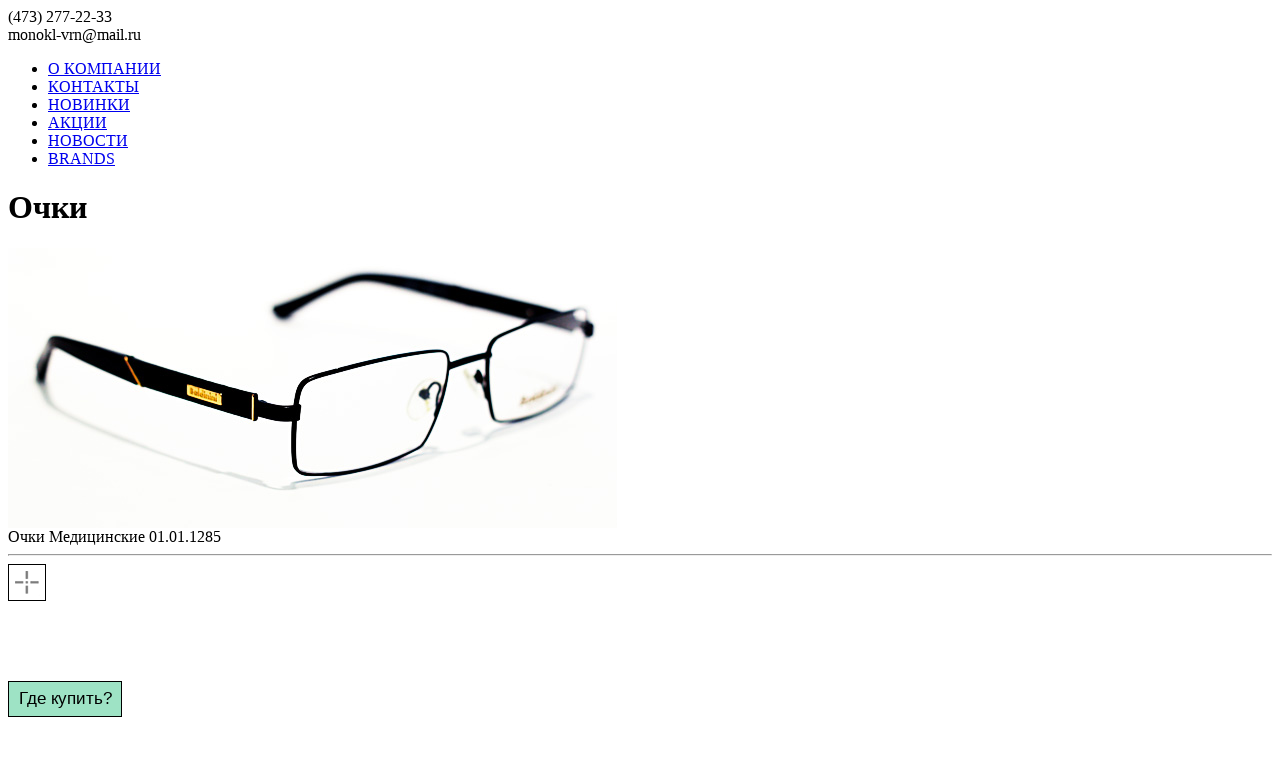

--- FILE ---
content_type: text/html; charset=UTF-8
request_url: http://monokl-vrn.ru/item-236.html
body_size: 2733
content:

<!DOCTYPE html
<html
   <head
	  <meta http-equiv="content-type" content="text/html; charset=utf-8" />
	  <meta name="viewport" content="width=device-width">
	  <link rel="stylesheet" type="text/css" href="/assets/f75faf9c/jquery.fancybox-1.3.1.css" />
<link rel="stylesheet" type="text/css" href="/css/style.css" />
<script type="text/javascript" src="/assets/756fd15f/jquery.js"></script>
<script type="text/javascript" src="/js/tocart.js"></script>
<script type="text/javascript" src="/assets/f75faf9c/jquery.fancybox-1.3.1.pack.js"></script>
<script type="text/javascript" src="/assets/f75faf9c/jquery.mousewheel-3.0.2.pack.js"></script>
<script type="text/javascript" src="/js/scrollup.js"></script>
<title>Очки </title>
	  <meta name="keywords" content="Очки " />
	  <meta name="description" content="Очки " />
	  	  <script src='https://www.google.com/recaptcha/api.js'></script>
   </head
   <body><script type="text/javascript">
/*<![CDATA[*/
jQuery(function($) {

			$('a[rel=gallery]').fancybox([]);
		
});
/*]]>*/
</script>
</body>

	  <div class="header">
		  <div class="head">
			<div class="logo">
			   <a href="/"></a>
			</div>
			<div class="contacts">
			   <div class="phone">(473) 277-22-33</div>
			   <div class="mail">monokl-vrn@mail.ru</div>
			</div>

			 <div class="menu">
			   
<ul id="yw0">
<li><a href="/#o_kompanii"><span>О КОМПАНИИ</span></a></li>
<li><a href="/contact.html"><span>КОНТАКТЫ</span></a></li>
<li><a href="/#newitems"><span>НОВИНКИ</span></a></li>
<li><a href="/akcii.html"><span>АКЦИИ</span></a></li>
<li><a href="/news.html"><span>НОВОСТИ</span></a></li>
<li><a href="/category-1.html"><span>BRANDS</span></a></li>
</ul>			</div>
		  </div>
	  </div>
	  
	  
		 <div class="main">
			
			
<div class="block-content"> 
   <div class="content">
	  <h1>Очки </h1>
	  
<style>
    .smallParam {
        width: 26px;
        padding: 5px;
        margin: 0;
        height: 25px;
        min-height: inherit;
        border-left: 1px solid #000;
        border-top: 1px solid #000;
        border-bottom: 1px solid #000;
        border-right: 1px solid #000;
    }
    .smallParam > span {
        font-family: "UniSansThinCAPS", sans-serif;
        text-align: center;
        display: block;
        line-height: 30px;
    }
    .smallParam > span > img {
        margin: 0;
        position: relative;
        top: 0;
        left: 0;
    }
    .mg_top_3 {
        margin-top: 80px;
    }
    .buy {

    }
    .where_buy {
        background-color: #9ee3c5;
        border: 1px solid #000;
        width: 114px;
        height: 36px;
        font-size: 17px;
        font-family: "Ubuntu Condensed", sans-serif;
    }
    .buy > p {
        margin-top: 10px;
        font-family: "UniSansThinCAPS", sans-serif;
        text-transform: uppercase;
        font-size: 15px;
        line-height: 23px;
    }
</style>


<div class="full-item">
    <div class="full-item-img">
                    <!--<div class="stock"></div>-->
                    <!--<div class="leader"></div>-->
                    <!--<div class="exclusive"></div>-->
                    <!--<div class="novelty"></div>-->
                <div class="full-item-img-model">
            <a class="main_foto_link" rel="gallery" href="/resources/upload/IMG_0888.jpg"><img class="main_foto" src="/resources/upload/IMG_0888.jpg" alt="Очки " /></a>        </div>

        <div class="full-item-block">
            <span id="name-item">Очки</span>

                            <span id="article">Медицинские</span>
            
                            <span id="article">01.01.1285</span>
            
                                    <hr>

                            <div class="smallParam" style="margin-bottom: 10px;"><span><img src="/images/medic.png"></span></div>
            

                        
            <div class="mg_top_3">
                <div class="buy">
                    <button class="where_buy">Где купить?</button>
                                            <p>СИТИ-ПАРК «ГРАД», ЦЕНТРАЛЬНЫЙ ВХОД</p>
                    
                                            <p>ЛЕНИНСКИЙ ПРОСПЕКТ, 72</p>
                    
                                            <p>ТРЦ «МАКСИМИР»</p>
                    
                                            <p>УЛ. КОЛЬЦОВСКАЯ, 39</p>
                    
                                            <p>ТЦ «ПЕТРОВСКИЙ ПАССАЖ»</p>
                                                                                                                                                            </div>
            </div>
        </div>
    </div>

    <!--<div class="full-item-description">-->
    <!--    <h2>Описание:</h2>-->
    <!--    -->
    <!--</div>-->


</div>

   </div>
</div>

	
		 </div>

	  <div class="footer-main">
		  <div class="bottom-main">
			
<ul id="yw1">
<li><a href="/#o_kompanii">О КОМПАНИИ</a></li>
<li><a href="/contact.html">КОНТАКТЫ</a></li>
<li><a href="/#newitems">НОВИНКИ</a></li>
<li><a href="/akcii.html">АКЦИИ</a></li>
<li><a href="/news.html">НОВОСТИ</a></li>
<li><a href="/category-1.html">BRANDS</a></li>
</ul>			 
			<div class="footer-contacts">
				  <div class="footer-phone">(473) 277-22-33</div>
				  <div class="footer-mail">monokl-vrn@mail.ru</div>
			</div>
			 
			  <div id="scrollup" style="display: inline-block;"></div>
		  </div>
	  </div>
	 
	  <div class="map"></div>
		<script type="text/javascript" charset="utf-8" async src="https://api-maps.yandex.ru/services/constructor/1.0/js/?um=constructor%3A238f65c66cd4e329ebbfdc76ba45be0c43299e3e39df38ab691c08c77ac58abb&amp;width=100%25&amp;height=450&amp;lang=ru_RU&amp;scroll=true"></script>
	  </div>
	 
	  <div class="footer">
		 <div class="copyright">
			<p>
			   © 1995-2026 г. «Монокль»
			</p> <a title="Подбор контактных линз" href="http://aps.monokl-vrn.ru/podbor-kontaktnyh-linz.html" target="_blank" style="color: #d757a0;">Подбор контактных линз</a> | <a title="Подбор очков" href="http://aps.monokl-vrn.ru/podbor-ochkov.html" target="_blank" style="color: #d757a0;">Подбор очков</a> | <a title="Продажа солнцезащитных очков" href="http://aps.monokl-vrn.ru/prodaga-silcezashitnyh-ochkov.html" target="_blank" style="color: #d757a0;">Продажа солнцезащитных очков</a><br>
			<a href="http://lht.su/">Сайт разработан в лаборатории высоких технологий «Sirius Logic»</a>
		 <!-- Yandex.Metrika counter --> <script type="text/javascript" > (function(m,e,t,r,i,k,a){m[i]=m[i]||function(){(m[i].a=m[i].a||[]).push(arguments)}; m[i].l=1*new Date();k=e.createElement(t),a=e.getElementsByTagName(t)[0],k.async=1,k.src=r,a.parentNode.insertBefore(k,a)}) (window, document, "script", "https://mc.yandex.ru/metrika/tag.js", "ym"); ym(39224485, "init", { clickmap:true, trackLinks:true, accurateTrackBounce:true, webvisor:true }); </script> <noscript><div><img src="https://mc.yandex.ru/watch/39224485" style="position:absolute; left:-9999px;" alt="" /></div></noscript> <!-- /Yandex.Metrika counter --></div>
          <div class="social-icons" style="display: inline-block;margin: 10px auto 0 auto;"></div>
            <a class="icon-facebook" target="_blank" href="https://www.facebook.com/Monokl36"></a>
            <a class="icon-vk" target="_blank" href="https://vk.com/monokl36"></a>
            <a class="icon-googleplus" target="_blank" href="https://t.me/opticsmonokl"></a>
            <a class="icon-twitter" target="_blank" href="https://twitter.com/monokl36"></a>
            <p><a href="/karta-sajta">карта сайта</a></p>
          </div>
	  </div>
	  	 
   </body>
</html>
